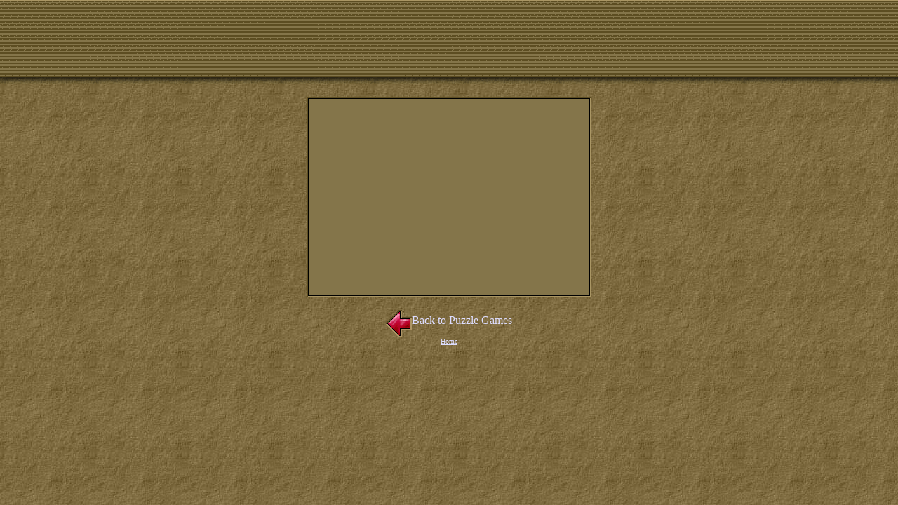

--- FILE ---
content_type: text/html
request_url: http://www.astrodragon.com/rush/rushhour.html
body_size: 1287
content:
<HTML>
 <HEAD>
  <SCRIPT LANGUAGE="JavaScript">
   <!--
    if (top.location != self.location) {top.location = self.location}
   //-->
  </SCRIPT>
  <META NAME="description" CONTENT="Astrodragon.com provides a wide variety of free web based games.  Relax and enjoy!">
  <META NAME="keywords" CONTENT="astrodragon, java, javascript, games, free, directory, java games, online games, rush hour">
  <META NAME="MSSmartTagsPreventParsing" CONTENT="TRUE">
  <META HTTP-EQUIV="imagetoolbar" CONTENT="no">
  <TITLE>Astrodragon.com:  Rush Hour</TITLE>
 </HEAD>
<BODY BGCOLOR="#84754A" background="../graphics/bg.jpg" LEFTMARGIN="0" TOPMARGIN="0" MARGINWIDTH="0" MARGINHEIGHT="0" text="#FFFFFF" link="#DDDDFF" vlink="#DDDDFF" alink="#EEEEFF">
<TABLE BORDER="0" CELLPADDING="0" CELLSPACING="0" WIDTH="100%" HEIGHT="110">
 <TR>
  <TD WIDTH="100%" HEIGHT="110" ALIGN="center" VALIGN="center" BACKGROUND="../graphics/bannerbg2.gif">
<!-- Conversant Media 728x90 LEADERBOARD CODE for Astrodragon -->
<script type="text/javascript">var vclk_options = {sid:293,media_type:5,version:"1.4"};</script><script class="vclk_pub_code" type="text/javascript" src="http://cdn.fastclick.net/js/adcodes/pubcode.min.js?sid=293&media_type=5&version=1.4&exc=1"></script><noscript><a href="http://media.fastclick.net/w/click.here?sid=293&m=1&c=1" target="_blank"><img src="http://media.fastclick.net/w/get.media?sid=293&tp=5&d=s&c=1&vcm_acv=1.4" width="728" height="90" border="1"></a></noscript>
<!-- Conversant Media 728x90 LEADERBOARD CODE for Astrodragon -->
  </TD>
 </TR>
</TABLE>
<TABLE BORDER="0" CELLPADDING="0" CELLSPACING="0" WIDTH="100%" HEIGHT="10">
 <TR>
  <TD WIDTH="100%" HEIGHT="10" ALIGN="center" VALIGN="center" BACKGROUND="../graphics/bannerbgshadow.gif" class="fixedText"></TD>
 </TR>
</TABLE>
<BR>
<CENTER>
 <TABLE BORDER="0" CELLPADDING="0" CELLSPACING="0" WIDTH="406" HEIGHT="286">
  <TR>
   <TD COLSPAN="3"><img src="../graphics/border1.gif" align="center" width="406" height="3"></TD>
  </TR>
  <TR>
   <TD><img src="../graphics/border3.gif" align="center" width="3" height="280"></TD>
   <TD bgcolor="#84754A" align="center" WIDTH="600" HEIGHT="280">
    <APPLET CODE="rush" WIDTH="400" HEIGHT="280">
     <param name="highScore" value="0"> <! 1: the highscore is active  -  0: the highscore is disabled>
     <param name="highScoreID" value="200"> <! Obtain your unique ID - send me an email and an URL for the applet>
    </APPLET></TD>
   <TD><img src="../graphics/border4.gif" align="center" width="3" height="280"></TD>
  </TR>
  <TR>
   <TD COLSPAN="3"><img src="../graphics/border2.gif" align="top" width="406" height="3"></TD>
  </TR>
 </TABLE>
 <BR><A HREF="http://www.astrodragon.com/astro-puzzles02.html" TARGET="_top"><img src="../graphics/backarrow.gif" border="0" align="middle">Back to Puzzle Games</A>
 <BR><FONT SIZE="-2"><A HREF="http://www.astrodragon.com/" TARGET="_top">Home</A></FONT><BR><BR>
</CENTER>
</BODY>
</HTML>
